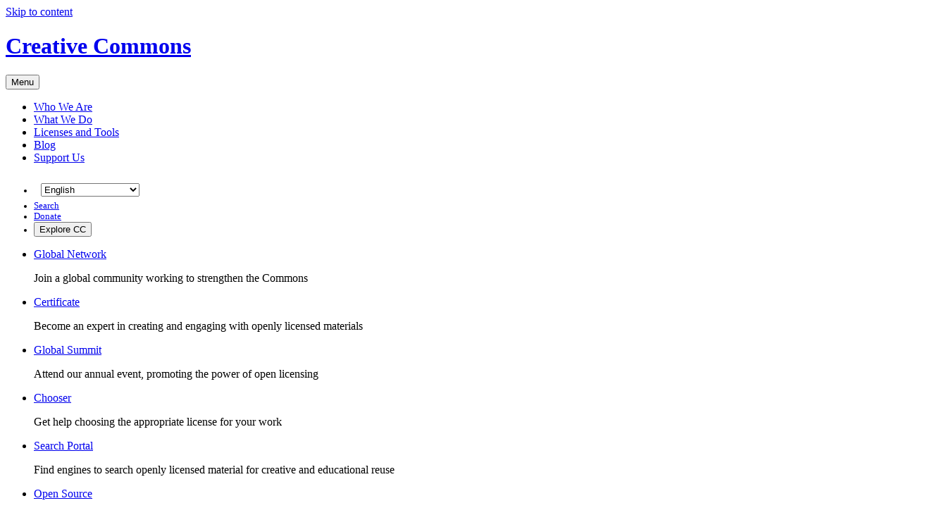

--- FILE ---
content_type: text/html
request_url: https://creativecommons.org/licenses/by/4.0/legalcode
body_size: 11050
content:
<!DOCTYPE html>
<html dir="ltr" lang="en">
  <head about="">
    <meta charset="utf-8" />
    <meta content="width=device-width, initial-scale=1.0" name="viewport" />
    <title>Legal Code - Attribution 4.0 International - Creative Commons</title>
    <link
      href="https://creativecommons.org/licenses/by/4.0/legalcode.en"
      rel="canonical"
    />
    <!-- Default: English -->
    <link href="legalcode.en" hreflang="x-default" rel="alternate" />
    <!-- Bahasa Indonesia -->
    <link href="legalcode.id" hreflang="id" rel="alternate" />
    <!-- Basque -->
    <link href="legalcode.eu" hreflang="eu" rel="alternate" />
    <!-- dansk -->
    <link href="legalcode.da" hreflang="da" rel="alternate" />
    <!-- Deutsch -->
    <link href="legalcode.de" hreflang="de" rel="alternate" />
    <!-- eesti -->
    <link href="legalcode.et" hreflang="et" rel="alternate" />
    <!-- español -->
    <link href="legalcode.es" hreflang="es" rel="alternate" />
    <!-- français -->
    <link href="legalcode.fr" hreflang="fr" rel="alternate" />
    <!-- frysk -->
    <link href="legalcode.fy" hreflang="fy" rel="alternate" />
    <!-- Hrvatski -->
    <link href="legalcode.hr" hreflang="hr" rel="alternate" />
    <!-- italiano -->
    <link href="legalcode.it" hreflang="it" rel="alternate" />
    <!-- latviešu -->
    <link href="legalcode.lv" hreflang="lv" rel="alternate" />
    <!-- Lietuviškai -->
    <link href="legalcode.lt" hreflang="lt" rel="alternate" />
    <!-- Māori -->
    <link href="legalcode.mi" hreflang="mi" rel="alternate" />
    <!-- Nederlands -->
    <link href="legalcode.nl" hreflang="nl" rel="alternate" />
    <!-- norsk -->
    <link href="legalcode.no" hreflang="no" rel="alternate" />
    <!-- polski -->
    <link href="legalcode.pl" hreflang="pl" rel="alternate" />
    <!-- Português -->
    <link href="legalcode.pt" hreflang="pt" rel="alternate" />
    <!-- Română -->
    <link href="legalcode.ro" hreflang="ro" rel="alternate" />
    <!-- Slovensky -->
    <link href="legalcode.sk" hreflang="sk" rel="alternate" />
    <!-- Slovenščina -->
    <link href="legalcode.sl" hreflang="sl" rel="alternate" />
    <!-- suomi -->
    <link href="legalcode.fi" hreflang="fi" rel="alternate" />
    <!-- svenska -->
    <link href="legalcode.sv" hreflang="sv" rel="alternate" />
    <!-- Türkçe -->
    <link href="legalcode.tr" hreflang="tr" rel="alternate" />
    <!-- česky -->
    <link href="legalcode.cs" hreflang="cs" rel="alternate" />
    <!-- Ελληνικά -->
    <link href="legalcode.el" hreflang="el" rel="alternate" />
    <!-- Русский -->
    <link href="legalcode.ru" hreflang="ru" rel="alternate" />
    <!-- Українська -->
    <link href="legalcode.uk" hreflang="uk" rel="alternate" />
    <!-- العربيّة -->
    <link href="legalcode.ar" hreflang="ar" rel="alternate" />
    <!-- 日本語 -->
    <link href="legalcode.ja" hreflang="ja" rel="alternate" />
    <!-- 简体中文 -->
    <link href="legalcode.zh-hans" hreflang="zh-hans" rel="alternate" />
    <!-- 繁體中文 -->
    <link href="legalcode.zh-hant" hreflang="zh-hant" rel="alternate" />
    <!-- 한국어 -->
    <link href="legalcode.ko" hreflang="ko" rel="alternate" />
    <link
      href="/wp-content/themes/vocabulary-theme/vocabulary/favicon/favicon.ico"
      rel="icon"
      sizes="any"
    />
    <link
      href="/wp-content/themes/vocabulary-theme/vocabulary/favicon/favicon.svg"
      rel="icon"
      type="image/svg+xml"
    />
    <link
      href="/wp-content/themes/vocabulary-theme/vocabulary/favicon/manifest.webmanifest"
      rel="manifest"
    />
    <link
      href="/wp-content/themes/vocabulary-theme/vocabulary/favicon/apple-touch-icon.png"
      rel="apple-touch-icon"
      sizes="180x180"
    />
    <link href="/cc-legal-tools/base.css" rel="stylesheet" />
    <link href="/cc-legal-tools/legalcode.css" rel="stylesheet" />
  </head>
  <body about="" class="default-page cc-legal-tools bidi-left" typeof="">
    <a class="skip-to-content" href="#main-content-marker">Skip to content</a>
    <!-- Div element used to mount the Explore CC component-->
    <header>
      <div class="masthead">
        <h1><a class="identity-logo" href="/">Creative Commons</a></h1>
        <button class="expand-menu">Menu</button>
        <!-- below menu is not final items, for testing only -->
        <nav class="primary-menu">
          <ul>
            <li><a href="/about/team">Who We Are</a></li>
            <li><a href="/about">What We Do</a></li>
            <li><a href="/about/cclicenses/">Licenses and Tools</a></li>
            <li><a href="/blog">Blog</a></li>
            <li><a href="/about/support-cc/">Support Us</a></li>
          </ul>
        </nav>
        <nav class="ancillary-menu">
          <ul>
            <li>
              <span class="locale icon-attach fa-globe">
                <select id="languages-dropdown">
                  <option disabled="">Languages available</option>
                  <option data-link="legalcode.id" id="option-id" value="id">
                    Bahasa Indonesia
                  </option>
                  <option data-link="legalcode.eu" id="option-eu" value="eu">
                    Basque
                  </option>
                  <option data-link="legalcode.da" id="option-da" value="da">
                    dansk
                  </option>
                  <option data-link="legalcode.de" id="option-de" value="de">
                    Deutsch
                  </option>
                  <option data-link="legalcode.et" id="option-et" value="et">
                    eesti
                  </option>
                  <option
                    data-link="legalcode.en"
                    id="option-en"
                    selected=""
                    value="en"
                  >
                    English
                  </option>
                  <option data-link="legalcode.es" id="option-es" value="es">
                    español
                  </option>
                  <option data-link="legalcode.fr" id="option-fr" value="fr">
                    français
                  </option>
                  <option data-link="legalcode.fy" id="option-fy" value="fy">
                    frysk
                  </option>
                  <option data-link="legalcode.hr" id="option-hr" value="hr">
                    Hrvatski
                  </option>
                  <option data-link="legalcode.it" id="option-it" value="it">
                    italiano
                  </option>
                  <option data-link="legalcode.lv" id="option-lv" value="lv">
                    latviešu
                  </option>
                  <option data-link="legalcode.lt" id="option-lt" value="lt">
                    Lietuviškai
                  </option>
                  <option data-link="legalcode.mi" id="option-mi" value="mi">
                    Māori
                  </option>
                  <option data-link="legalcode.nl" id="option-nl" value="nl">
                    Nederlands
                  </option>
                  <option data-link="legalcode.no" id="option-no" value="no">
                    norsk
                  </option>
                  <option data-link="legalcode.pl" id="option-pl" value="pl">
                    polski
                  </option>
                  <option data-link="legalcode.pt" id="option-pt" value="pt">
                    Português
                  </option>
                  <option data-link="legalcode.ro" id="option-ro" value="ro">
                    Română
                  </option>
                  <option data-link="legalcode.sk" id="option-sk" value="sk">
                    Slovensky
                  </option>
                  <option data-link="legalcode.sl" id="option-sl" value="sl">
                    Slovenščina
                  </option>
                  <option data-link="legalcode.fi" id="option-fi" value="fi">
                    suomi
                  </option>
                  <option data-link="legalcode.sv" id="option-sv" value="sv">
                    svenska
                  </option>
                  <option data-link="legalcode.tr" id="option-tr" value="tr">
                    Türkçe
                  </option>
                  <option data-link="legalcode.cs" id="option-cs" value="cs">
                    česky
                  </option>
                  <option data-link="legalcode.el" id="option-el" value="el">
                    Ελληνικά
                  </option>
                  <option data-link="legalcode.ru" id="option-ru" value="ru">
                    Русский
                  </option>
                  <option data-link="legalcode.uk" id="option-uk" value="uk">
                    Українська
                  </option>
                  <option data-link="legalcode.ar" id="option-ar" value="ar">
                    العربيّة
                  </option>
                  <option data-link="legalcode.ja" id="option-ja" value="ja">
                    日本語
                  </option>
                  <option
                    data-link="legalcode.zh-hans"
                    id="option-zh-hans"
                    value="zh-hans"
                  >
                    简体中文
                  </option>
                  <option
                    data-link="legalcode.zh-hant"
                    id="option-zh-hant"
                    value="zh-hant"
                  >
                    繁體中文
                  </option>
                  <option data-link="legalcode.ko" id="option-ko" value="ko">
                    한국어
                  </option>
                </select>
              </span>
            </li>
            <script src="/cc-legal-tools/language-dropdown.js"></script>
            <li>
              <a class="search icon-attach fa-search" href="/?s">Search</a>
            </li>
            <li>
              <a
                class="donate icon-attach fa-heart"
                href="https://www.classy.org/give/313412/#!/donation/checkout?c_src=website&amp;c_src2=top-of-page-banner"
                target="_blank"
                >Donate</a
              >
            </li>
            <li><button class="explore">Explore CC</button></li>
          </ul>
        </nav>
      </div>
      <div class="explore-panel">
        <nav class="explore-menu">
          <ul>
            <li>
              <a href="https://network.creativecommons.org/" target="_blank"
                >Global Network</a
              >
              <p>Join a global community working to strengthen the Commons</p>
            </li>
            <li>
              <a href="https://certificate.creativecommons.org/" target="_blank"
                >Certificate</a
              >
              <p>
                Become an expert in creating and engaging with openly licensed
                materials
              </p>
            </li>
            <li>
              <a href="https://summit.creativecommons.org/" target="_blank"
                >Global Summit</a
              >
              <p>
                Attend our annual event, promoting the power of open licensing
              </p>
            </li>
            <li>
              <a href="/choose" target="_blank">Chooser</a>
              <p>Get help choosing the appropriate license for your work</p>
            </li>
            <li>
              <a href="https://search.creativecommons.org/" target="_blank"
                >Search Portal</a
              >
              <p>
                Find engines to search openly licensed material for creative and
                educational reuse
              </p>
            </li>
            <li>
              <a href="https://opensource.creativecommons.org/" target="_blank"
                >Open Source</a
              >
              <p>
                Help us build products that maximize creativity and innovation
              </p>
            </li>
          </ul>
        </nav>
      </div>
    </header>
    <article class="attention low-importance">
      <p>
        Help us protect the commons. Make a tax deductible gift to fund our
        work.
        <a
          href="https://www.classy.org/give/313412/#!/donation/checkout?c_src=website&amp;c_src2=temp-banner"
          >Donate today!</a
        >
      </p>
    </article>
    <span id="main-content-marker"></span>
    <main>
      <header>
        <h1>Attribution 4.0 International</h1>
        <span class="alt-titles">
          <span class="tool-icons">
            <span class="cc-icon">
              <svg viewbox="0 0 30 30">
                <use
                  href="/wp-content/themes/vocabulary-theme/vocabulary/svg/cc/icons/cc-icons.svg#cc-logo"
                ></use>
              </svg>
            </span>
            <span class="cc-icon">
              <svg viewbox="0 0 30 30">
                <use
                  href="/wp-content/themes/vocabulary-theme/vocabulary/svg/cc/icons/cc-icons.svg#cc-by"
                ></use>
              </svg>
            </span>
          </span>
          <span class="tool-identifier">CC BY 4.0</span>
        </span>
        <h2>Legal Code</h2>
      </header>
      <aside class="sidebar">
        <nav>
          <ul>
            <li>
              <a href="#legal-code-title">Attribution 4.0 International</a>
              <ul>
                <li>
                  <a href="#s1"> Section 1 – Definitions. </a>
                </li>
                <li>
                  <a href="#s2"> Section 2 – Scope. </a>
                </li>
                <li>
                  <a href="#s3"> Section 3 – License Conditions. </a>
                </li>
                <li>
                  <a href="#s4"> Section 4 – Sui Generis Database Rights. </a>
                </li>
                <li>
                  <a href="#s5">
                    Section 5 – Disclaimer of Warranties and Limitation of
                    Liability.
                  </a>
                </li>
                <li>
                  <a href="#s6">Section 6 – Term and Termination. </a>
                </li>
                <li>
                  <a href="#s7"> Section 7 – Other Terms and Conditions. </a>
                </li>
                <li>
                  <a href="#s8"> Section 8 – Interpretation. </a>
                </li>
              </ul>
            </li>
          </ul>
        </nav>
      </aside>
      <div class="content">
        <div class="tool-meta">
          <div class="meta-box">
            <article class="canonical-url">
              <h2>Canonical URL</h2>
              <a href="https://creativecommons.org/licenses/by/4.0/"
                >https://creativecommons.org/licenses/by/4.0/</a
              >
            </article>
            <article class="formats">
              <h2>Other formats</h2>
              <ul>
                <li><a href="legalcode.txt">Plain Text</a></li>
                <li><a href="rdf">RDF/XML</a></li>
              </ul>
            </article>
          </div>
          <div class="alt-view">
            <a href="deed.en">See the deed</a>
          </div>
        </div>
        <p>
          Version 4.0 • See the
          <a href="/legal-code-errata/">errata page</a> for any corrections and
          the date of change
        </p>
        <div class="notice-top" id="notice-about-licenses-and-cc">
          <h2 class="icon-attach fa-info">
            About the license and Creative Commons
          </h2>
          <p>
            Creative Commons Corporation ("Creative Commons") is not a law firm
            and does not provide legal services or legal advice. Distribution of
            Creative Commons public licenses does not create a lawyer-client or
            other relationship. Creative Commons makes its licenses and related
            information available on an "as-is" basis. Creative Commons gives no
            warranties regarding its licenses, any material licensed under their
            terms and conditions, or any related information. Creative Commons
            disclaims all liability for damages resulting from their use to the
            fullest extent possible.
          </p>
        </div>
        <div class="notice-top" id="about-cc-and-license">
          <h2 class="level is-vcentered b-header">
            Using Creative Commons Public Licenses
          </h2>
          <p>
            Creative Commons public licenses provide a standard set of terms and
            conditions that creators and other rights holders may use to share
            original works of authorship and other material subject to copyright
            and certain other rights specified in the public license below. The
            following considerations are for informational purposes only, are
            not exhaustive, and do not form part of our licenses.
          </p>
          <hr class="divider" />
          <h3 class="level is-vcentered b-header">
            Considerations for licensors
          </h3>
          <p>
            Our public licenses are intended for use by those authorized to give
            the public permission to use material in ways otherwise restricted
            by copyright and certain other rights. Our licenses are irrevocable.
            Licensors should read and understand the terms and conditions of the
            license they choose before applying it. Licensors should also secure
            all rights necessary before applying our licenses so that the public
            can reuse the material as expected. Licensors should clearly mark
            any material not subject to the license. This includes other
            CC-licensed material, or material used under an exception or
            limitation to copyright.
            <a
              href="https://wiki.creativecommons.org/wiki/Considerations_for_licensors_and_licensees#Considerations_for_licensors"
              >More considerations for licensors.</a
            >
          </p>
          <hr class="divider" />
          <h3 class="level is-vcentered b-header">
            Considerations for the public
          </h3>
          <p>
            By using one of our public licenses, a licensor grants the public
            permission to use the licensed material under specified terms and
            conditions. If the licensor’s permission is not necessary for any
            reason–for example, because of any applicable exception or
            limitation to copyright–then that use is not regulated by the
            license. Our licenses grant only permissions under copyright and
            certain other rights that a licensor has authority to grant. Use of
            the licensed material may still be restricted for other reasons,
            including because others have copyright or other rights in the
            material. A licensor may make special requests, such as asking that
            all changes be marked or described. Although not required by our
            licenses, you are encouraged to respect those requests where
            reasonable.
            <a
              href="https://wiki.creativecommons.org/wiki/Considerations_for_licensors_and_licensees#Considerations_for_licensees"
              >More considerations for the public.</a
            >
          </p>
        </div>
        <div id="legal-code-body">
          <h2 id="legal-code-title">Attribution 4.0 International</h2>
          <p>
            By exercising the Licensed Rights (defined below), You accept and
            agree to be bound by the terms and conditions of this Creative
            Commons Attribution 4.0 International Public License ("Public
            License"). To the extent this Public License may be interpreted as a
            contract, You are granted the Licensed Rights in consideration of
            Your acceptance of these terms and conditions, and the Licensor
            grants You such rights in consideration of benefits the Licensor
            receives from making the Licensed Material available under these
            terms and conditions.
          </p>
          <!-- Section 1. Definitions. -->
          <h3 id="s1">Section 1 – Definitions.</h3>
          <ol type="a">
            <li id="s1a_adapted_material">
              <span style="text-decoration: underline">Adapted Material</span>
              means material subject to Copyright and Similar Rights that is
              derived from or based upon the Licensed Material and in which the
              Licensed Material is translated, altered, arranged, transformed,
              or otherwise modified in a manner requiring permission under the
              Copyright and Similar Rights held by the Licensor. For purposes of
              this Public License, where the Licensed Material is a musical
              work, performance, or sound recording, Adapted Material is always
              produced where the Licensed Material is synched in timed relation
              with a moving image.
            </li>
            <li id="s1b_adapters_license">
              <span style="text-decoration: underline">Adapter's License</span>
              means the license You apply to Your Copyright and Similar Rights
              in Your contributions to Adapted Material in accordance with the
              terms and conditions of this Public License.
            </li>
            <li id="s1c_copyright_and_similar_rights">
              <span style="text-decoration: underline"
                >Copyright and Similar Rights</span
              >
              means copyright and/or similar rights closely related to copyright
              including, without limitation, performance, broadcast, sound
              recording, and Sui Generis Database Rights, without regard to how
              the rights are labeled or categorized. For purposes of this Public
              License, the rights specified in Section
              <a href="#s2b">2(b)(1)-(2)</a> are not Copyright and Similar
              Rights.
            </li>
            <li id="s1d_effective_technological_measures">
              <span style="text-decoration: underline"
                >Effective Technological Measures</span
              >
              means those measures that, in the absence of proper authority, may
              not be circumvented under laws fulfilling obligations under
              Article 11 of the WIPO Copyright Treaty adopted on December 20,
              1996, and/or similar international agreements.
            </li>
            <li id="s1e_exceptions_and_limitations">
              <span style="text-decoration: underline"
                >Exceptions and Limitations</span
              >
              means fair use, fair dealing, and/or any other exception or
              limitation to Copyright and Similar Rights that applies to Your
              use of the Licensed Material.
            </li>
            <li id="s1f_licensed_material">
              <span style="text-decoration: underline">Licensed Material</span>
              means the artistic or literary work, database, or other material
              to which the Licensor applied this Public License.
            </li>
            <li id="s1g_licensed_rights">
              <span style="text-decoration: underline">Licensed Rights</span>
              means the rights granted to You subject to the terms and
              conditions of this Public License, which are limited to all
              Copyright and Similar Rights that apply to Your use of the
              Licensed Material and that the Licensor has authority to license.
            </li>
            <li id="s1h_licensor">
              <span style="text-decoration: underline">Licensor</span> means the
              individual(s) or entity(ies) granting rights under this Public
              License.
            </li>
            <li id="s1i_share">
              <span style="text-decoration: underline">Share</span> means to
              provide material to the public by any means or process that
              requires permission under the Licensed Rights, such as
              reproduction, public display, public performance, distribution,
              dissemination, communication, or importation, and to make material
              available to the public including in ways that members of the
              public may access the material from a place and at a time
              individually chosen by them.
            </li>
            <li id="s1j_sui_generis_database_rights">
              <span style="text-decoration: underline"
                >Sui Generis Database Rights</span
              >
              means rights other than copyright resulting from Directive 96/9/EC
              of the European Parliament and of the Council of 11 March 1996 on
              the legal protection of databases, as amended and/or succeeded, as
              well as other essentially equivalent rights anywhere in the world.
            </li>
            <li id="s1k_you">
              <span style="text-decoration: underline">You</span> means the
              individual or entity exercising the Licensed Rights under this
              Public License. <strong>Your</strong> has a corresponding meaning.
            </li>
          </ol>
          <!-- Section 2. Scope. -->
          <h3 id="s2">Section 2 – Scope.</h3>
          <ol type="a">
            <li id="s2a">
              <strong>License grant</strong>.
              <ol>
                <li id="s2a1">
                  Subject to the terms and conditions of this Public License,
                  the Licensor hereby grants You a worldwide, royalty-free,
                  non-sublicensable, non-exclusive, irrevocable license to
                  exercise the Licensed Rights in the Licensed Material to:
                  <ol type="A">
                    <li id="s2a1A">
                      reproduce and Share the Licensed Material, in whole or in
                      part; and
                    </li>
                    <li id="s2a1B">
                      produce, reproduce, and Share Adapted Material.
                    </li>
                  </ol>
                </li>
                <li id="s2a2">
                  <strong>Exceptions and Limitations</strong>. For the avoidance
                  of doubt, where Exceptions and Limitations apply to Your use,
                  this Public License does not apply, and You do not need to
                  comply with its terms and conditions.
                </li>
                <li id="s2a3">
                  <strong>Term</strong>. The term of this Public License is
                  specified in Section <a href="#s6a">6(a)</a>.
                </li>
                <li id="s2a4">
                  <strong
                    >Media and formats; technical modifications allowed</strong
                  >. The Licensor authorizes You to exercise the Licensed Rights
                  in all media and formats whether now known or hereafter
                  created, and to make technical modifications necessary to do
                  so. The Licensor waives and/or agrees not to assert any right
                  or authority to forbid You from making technical modifications
                  necessary to exercise the Licensed Rights, including technical
                  modifications necessary to circumvent Effective Technological
                  Measures. For purposes of this Public License, simply making
                  modifications authorized by this Section
                  <a href="#s2a4">2(a)(4)</a> never produces Adapted Material.
                </li>
                <li id="s2a5">
                  <span style="text-decoration: underline"
                    >Downstream recipients</span
                  >.

                  <ol type="A">
                    <li id="s2a5A_offer">
                      <span style="text-decoration: underline">
                        Offer from the Licensor – Licensed Material</span
                      >. Every recipient of the Licensed Material automatically
                      receives an offer from the Licensor to exercise the
                      Licensed Rights under the terms and conditions of this
                      Public License.
                    </li>
                    <li id="s2a5B_no_restrictions">
                      <span style="text-decoration: underline">
                        No downstream restrictions</span
                      >. You may not offer or impose any additional or different
                      terms or conditions on, or apply any Effective
                      Technological Measures to, the Licensed Material if doing
                      so restricts exercise of the Licensed Rights by any
                      recipient of the Licensed Material.
                    </li>
                  </ol>
                </li>
                <li id="s2a6">
                  <span style="text-decoration: underline"> No endorsement</span
                  >. Nothing in this Public License constitutes or may be
                  construed as permission to assert or imply that You are, or
                  that Your use of the Licensed Material is, connected with, or
                  sponsored, endorsed, or granted official status by, the
                  Licensor or others designated to receive attribution as
                  provided in Section <a href="#s3a1Ai">3(a)(1)(A)(i)</a>.
                </li>
              </ol>
            </li>
            <li id="s2b">
              <strong>Other rights</strong>.

              <ol>
                <li id="s2b1">
                  Moral rights, such as the right of integrity, are not licensed
                  under this Public License, nor are publicity, privacy, and/or
                  other similar personality rights; however, to the extent
                  possible, the Licensor waives and/or agrees not to assert any
                  such rights held by the Licensor to the limited extent
                  necessary to allow You to exercise the Licensed Rights, but
                  not otherwise.
                </li>
                <li id="s2b2">
                  Patent and trademark rights are not licensed under this Public
                  License.
                </li>
                <li id="s2b3">
                  To the extent possible, the Licensor waives any right to
                  collect royalties from You for the exercise of the Licensed
                  Rights, whether directly or through a collecting society under
                  any voluntary or waivable statutory or compulsory licensing
                  scheme. In all other cases the Licensor expressly reserves any
                  right to collect such royalties.
                </li>
              </ol>
            </li>
          </ol>
          <!-- Section 3. License Conditions. -->
          <h3 id="s3">Section 3 – License Conditions.</h3>
          <p>
            Your exercise of the Licensed Rights is expressly made subject to
            the following conditions.
          </p>
          <ol type="a">
            <li id="s3a">
              <strong>Attribution</strong>.

              <ol type="1">
                <li id="s3a1">
                  <p>
                    If You Share the Licensed Material (including in modified
                    form), You must:
                  </p>
                  <ol type="A">
                    <li id="s3a1A">
                      retain the following if it is supplied by the Licensor
                      with the Licensed Material:

                      <ol type="i">
                        <li id="s3a1Ai">
                          identification of the creator(s) of the Licensed
                          Material and any others designated to receive
                          attribution, in any reasonable manner requested by the
                          Licensor (including by pseudonym if designated);
                        </li>
                        <li id="s3a1Aii">a copyright notice;</li>
                        <li id="s3a1Aiii">
                          a notice that refers to this Public License;
                        </li>
                        <li id="s3a1Aiv">
                          a notice that refers to the disclaimer of warranties;
                        </li>
                        <li id="s3a1Av">
                          a URI or hyperlink to the Licensed Material to the
                          extent reasonably practicable;
                        </li>
                      </ol>
                    </li>
                    <li id="s3a1B">
                      indicate if You modified the Licensed Material and retain
                      an indication of any previous modifications; and
                    </li>
                    <li id="s3a1C">
                      indicate the Licensed Material is licensed under this
                      Public License, and include the text of, or the URI or
                      hyperlink to, this Public License.
                    </li>
                  </ol>
                </li>
                <li id="s3a2">
                  You may satisfy the conditions in Section
                  <a href="#s3a1">3(a)(1)</a> in any reasonable manner based on
                  the medium, means, and context in which You Share the Licensed
                  Material. For example, it may be reasonable to satisfy the
                  conditions by providing a URI or hyperlink to a resource that
                  includes the required information.
                </li>
                <li id="s3a3">
                  If requested by the Licensor, You must remove any of the
                  information required by Section
                  <a href="#s3a1A">3(a)(1)(A)</a> to the extent reasonably
                  practicable.
                </li>
                <li id="s3a4">
                  If You Share Adapted Material You produce, the Adapter's
                  License You apply must not prevent recipients of the Adapted
                  Material from complying with this Public License.
                </li>
              </ol>
            </li>
          </ol>
          <!-- Section 4. Sui Generis Database Rights. -->
          <h3 id="s4">Section 4 – Sui Generis Database Rights.</h3>
          <p>
            Where the Licensed Rights include Sui Generis Database Rights that
            apply to Your use of the Licensed Material:
          </p>
          <ol type="a">
            <li id="s4a">
              for the avoidance of doubt, Section
              <a href="#s2a1">2(a)(1)</a> grants You the right to extract,
              reuse, reproduce, and Share all or a substantial portion of the
              contents of the database;
            </li>
            <li id="s4b">
              if You include all or a substantial portion of the database
              contents in a database in which You have Sui Generis Database
              Rights, then the database in which You have Sui Generis Database
              Rights (but not its individual contents) is Adapted Material; and
            </li>
            <li id="s4c">
              You must comply with the conditions in Section
              <a href="#s3a">3(a)</a> if You Share all or a substantial portion
              of the contents of the database.
            </li>
          </ol>
          <p>
            For the avoidance of doubt, this Section
            <a href="#s4">4</a> supplements and does not replace Your
            obligations under this Public License where the Licensed Rights
            include other Copyright and Similar Rights.
          </p>
          <!-- Section 5. Disclaimer -->
          <h3 id="s5">
            Section 5 – Disclaimer of Warranties and Limitation of Liability.
          </h3>
          <ol type="a">
            <li id="s5a" style="font-weight: bold">
              <strong>
                Unless otherwise separately undertaken by the Licensor, to the
                extent possible, the Licensor offers the Licensed Material as-is
                and as-available, and makes no representations or warranties of
                any kind concerning the Licensed Material, whether express,
                implied, statutory, or other. This includes, without limitation,
                warranties of title, merchantability, fitness for a particular
                purpose, non-infringement, absence of latent or other defects,
                accuracy, or the presence or absence of errors, whether or not
                known or discoverable. Where disclaimers of warranties are not
                allowed in full or in part, this disclaimer may not apply to
                You.
              </strong>
            </li>
            <li id="s5b" style="font-weight: bold">
              <strong>
                To the extent possible, in no event will the Licensor be liable
                to You on any legal theory (including, without limitation,
                negligence) or otherwise for any direct, special, indirect,
                incidental, consequential, punitive, exemplary, or other losses,
                costs, expenses, or damages arising out of this Public License
                or use of the Licensed Material, even if the Licensor has been
                advised of the possibility of such losses, costs, expenses, or
                damages. Where a limitation of liability is not allowed in full
                or in part, this limitation may not apply to You.
              </strong>
            </li>
            <li id="s5c">
              The disclaimer of warranties and limitation of liability provided
              above shall be interpreted in a manner that, to the extent
              possible, most closely approximates an absolute disclaimer and
              waiver of all liability.
            </li>
          </ol>
          <!-- Section 6. Term and Termination -->
          <h3 id="s6">Section 6 – Term and Termination.</h3>
          <ol type="a">
            <li id="s6a">
              This Public License applies for the term of the Copyright and
              Similar Rights licensed here. However, if You fail to comply with
              this Public License, then Your rights under this Public License
              terminate automatically.
            </li>
            <li id="s6b">
              <p>
                Where Your right to use the Licensed Material has terminated
                under Section 6(a), it reinstates:
              </p>
              <ol>
                <li id="s6b1">
                  automatically as of the date the violation is cured, provided
                  it is cured within 30 days of Your discovery of the violation;
                  or
                </li>
                <li id="s6b2">upon express reinstatement by the Licensor.</li>
              </ol>
              <p>
                For the avoidance of doubt, this Section
                <a href="#s6b">6(b)</a> does not affect any right the Licensor
                may have to seek remedies for Your violations of this Public
                License.
              </p>
            </li>
            <li id="s6c">
              For the avoidance of doubt, the Licensor may also offer the
              Licensed Material under separate terms or conditions or stop
              distributing the Licensed Material at any time; however, doing so
              will not terminate this Public License.
            </li>
            <li id="s6d">
              Sections <a href="#s1">1</a>, <a href="#s5">5</a>,
              <a href="#s6">6</a>, <a href="#s7">7</a>, and
              <a href="#s8">8</a> survive termination of this Public License.
            </li>
          </ol>
          <!-- Section 7. Other terms and conditions -->
          <h3 id="s7">Section 7 – Other Terms and Conditions.</h3>
          <ol type="a">
            <li id="s7a">
              The Licensor shall not be bound by any additional or different
              terms or conditions communicated by You unless expressly agreed.
            </li>
            <li id="s7b">
              Any arrangements, understandings, or agreements regarding the
              Licensed Material not stated herein are separate from and
              independent of the terms and conditions of this Public License.
            </li>
          </ol>
          <!-- Section 8. Interpretation -->
          <h3 id="s8">Section 8 – Interpretation.</h3>
          <ol type="a">
            <li id="s8a">
              For the avoidance of doubt, this Public License does not, and
              shall not be interpreted to, reduce, limit, restrict, or impose
              conditions on any use of the Licensed Material that could lawfully
              be made without permission under this Public License.
            </li>
            <li id="s8b">
              To the extent possible, if any provision of this Public License is
              deemed unenforceable, it shall be automatically reformed to the
              minimum extent necessary to make it enforceable. If the provision
              cannot be reformed, it shall be severed from this Public License
              without affecting the enforceability of the remaining terms and
              conditions.
            </li>
            <li id="s8c">
              No term or condition of this Public License will be waived and no
              failure to comply consented to unless expressly agreed to by the
              Licensor.
            </li>
            <li id="s8d">
              Nothing in this Public License constitutes or may be interpreted
              as a limitation upon, or waiver of, any privileges and immunities
              that apply to the Licensor or You, including from the legal
              processes of any jurisdiction or authority.
            </li>
          </ol>
        </div>
        <div class="notice-bottom" id="notice-about-cc-and-trademark">
          <h2 class="icon-attach fa-info">About Creative Commons</h2>
          <p>
            Creative Commons is not a party to its public licenses.
            Notwithstanding, Creative Commons may elect to apply one of its
            public licenses to material it publishes and in those instances will
            be considered the "Licensor." The text of the Creative Commons
            public licenses is dedicated to the public domain under the
            <a href="/publicdomain/zero/1.0/">CC0 Public Domain Dedication</a>.
            Except for the limited purpose of indicating that material is shared
            under a Creative Commons public license or as otherwise permitted by
            the Creative Commons policies published at
            <a href="/policies/">creativecommons.org/policies</a>, Creative
            Commons does not authorize the use of the trademark "Creative
            Commons" or any other trademark or logo of Creative Commons without
            its prior written consent including, without limitation, in
            connection with any unauthorized modifications to any of its public
            licenses or any other arrangements, understandings, or agreements
            concerning use of licensed material. For the avoidance of doubt,
            this paragraph does not form part of the public licenses.
          </p>
          <p>
            Creative Commons may be contacted at
            <a href="//creativecommons.org/">creativecommons.org</a>.
          </p>
        </div>
        <p>
          Creative Commons is the nonprofit behind the open licenses and other
          legal tools that allow creators to share their work. Our legal tools
          are free to use.
        </p>
        <ul>
          <li><a href="/about/">Learn more about our work</a></li>
          <li>
            <strong
              ><a href="/share-your-work/cclicenses/"
                >Learn more about CC Licensing</a
              ></strong
            >
          </li>
          <li><a href="/donate/">Support our work</a></li>
          <li><a href="/choose/">Use the license for your own material.</a></li>
          <li><a href="/licenses/list.en">Licenses List</a></li>
          <li><a href="/publicdomain/list.en">Public Domain List</a></li>
        </ul>
      </div>
    </main>
    <footer>
      <a class="identity-logo" href="/">Creative Commons</a>
      <nav class="footer-menu">
        <ul>
          <li><a href="/about/contact">Contact</a></li>
          <li>
            <a href="https://mail.creativecommons.org/subscribe" target="_blank"
              >Newsletter</a
            >
          </li>
          <li><a href="/privacy">Privacy</a></li>
          <li><a href="/policies">Policies</a></li>
          <li><a href="/terms">Terms</a></li>
        </ul>
      </nav>
      <div class="contact">
        <!-- this area lacks a heading? -->
        <h2>Contact Us</h2>
        <p>
          Creative Commons <br />
          PO Box 1866, Mountain View, CA 94042
        </p>
        <p>
          <a href="mailto:info@creativecommons.org">info@creativecommons.org</a>
        </p>
        <p><a href="tel:+14154296753">+1-415-429-6753</a></p>
        <nav class="social-menu">
          <ul>
            <!-- <li><a class="icon-replace fa-instagram" href="#">Instagram</a></li> -->
            <li>
              <a
                class="icon-replace fa-bluesky"
                href="https://bsky.app/profile/creativecommons.bsky.social"
                target="_blank"
                >Bluesky</a
              >
            </li>
            <li>
              <a
                class="icon-replace fa-mastodon"
                href="https://mastodon.social/@creativecommons"
                target="_blank"
                >Mastodon</a
              >
            </li>
            <li>
              <a
                class="icon-replace fa-linkedin"
                href="https://www.linkedin.com/company/creative-commons/"
                target="_blank"
                >LinkedIn</a
              >
            </li>
          </ul>
        </nav>
      </div>
      <div class="subscribe">
        <h2>Subscribe to our Newsletter</h2>
        <form
          action="https://creativecommons.us4.list-manage.com/subscribe/post?u=fd30364b6577b471373d6076c&amp;id=4603fe102a"
          class="validate newsletter"
          id="mc-embedded-subscribe-form"
          method="post"
          name="mc-embedded-subscribe-form"
          novalidate=""
          target="_blank"
        >
          <input
            class="email input"
            id="mce-EMAIL"
            name="EMAIL"
            placeholder="Your email"
            required=""
            type="email"
            value=""
          />
          <!-- real people should not fill this in and expect good things - do not remove this or risk form bot signups-->
          <div aria-hidden="true" style="position: absolute; left: -5000px">
            <input
              name="b_fd30364b6577b471373d6076c_4603fe102a"
              tabindex="-1"
              type="text"
              value=""
            />
          </div>
          <input
            class="button small"
            id="mc-embedded-subscribe"
            type="submit"
            value="subscribe"
          />
        </form>
      </div>
      <div class="donate">
        <h2>Support Our Work</h2>
        <p>Our work relies on you! Help us keep the Internet free and open.</p>
        <a
          class="donate icon-attach cc-heart-filled"
          href="https://www.classy.org/give/313412/#!/donation/checkout?c_src=website&amp;c_src2=top-of-page-banner"
          target="_blank"
          >Donate Now</a
        >
      </div>
      <div class="license">
        <p>
          Except where otherwise <a href="/policies/#license">noted</a>, content
          on this site is licensed under a
          <a href="/licenses/by/4.0/"
            >Creative Commons Attribution 4.0 International license</a
          >. Icons by
          <a href="https://fontawesome.com/" target="_blank">Font Awesome</a>.
        </p>
        <svg>
          <use
            href="/wp-content/themes/vocabulary-theme/vocabulary/svg/cc/icons/cc-icons.svg#cc-logo"
          ></use>
        </svg>
        <svg>
          <use
            href="/wp-content/themes/vocabulary-theme/vocabulary/svg/cc/icons/cc-icons.svg#cc-by"
          ></use>
        </svg>
      </div>
    </footer>
    <script src="/wp-content/themes/vocabulary-theme/vocabulary/js/vocabulary.js"></script>
  <script defer src="https://static.cloudflareinsights.com/beacon.min.js/vcd15cbe7772f49c399c6a5babf22c1241717689176015" integrity="sha512-ZpsOmlRQV6y907TI0dKBHq9Md29nnaEIPlkf84rnaERnq6zvWvPUqr2ft8M1aS28oN72PdrCzSjY4U6VaAw1EQ==" data-cf-beacon='{"version":"2024.11.0","token":"f9489fd34a19417ca62bdc9e6c60ead4","server_timing":{"name":{"cfCacheStatus":true,"cfEdge":true,"cfExtPri":true,"cfL4":true,"cfOrigin":true,"cfSpeedBrain":true},"location_startswith":null}}' crossorigin="anonymous"></script>
</body>
</html>
